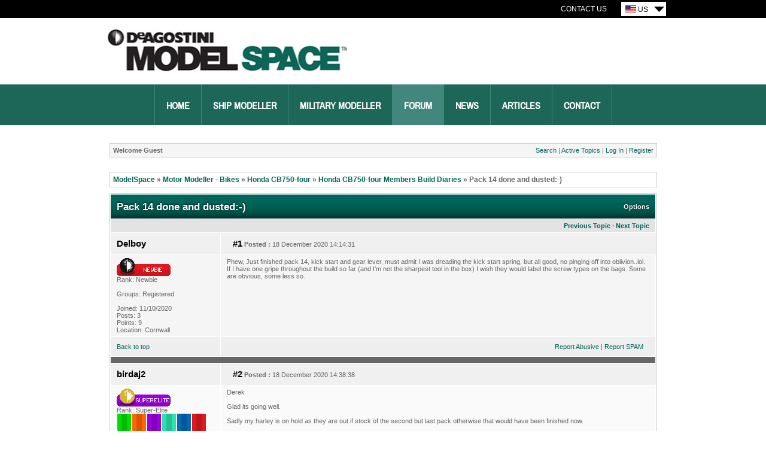

--- FILE ---
content_type: text/html; charset=utf-8
request_url: https://forum.deagostini.us/default.aspx?g=posts&m=335025
body_size: 68068
content:
<!DOCTYPE html PUBLIC "-//W3C//DTD XHTML 1.0 Transitional//EN" "http://www.w3.org/TR/xhtml1/DTD/xhtml1-transitional.dtd">
<html xmlns="http://www.w3.org/1999/xhtml">
<head id="YafHead"><meta name="Description" /><title>
	Pack 14 done and dusted:-) - Honda CB750-four Members Build Diaries - ModelSpace
</title><link rel="shortcut icon" href="/favicon.ico" />
    <script src="/resources/jquery.js" type="text/javascript"></script>
    <script src="/resources/Scripts.js" type="text/javascript"></script>
	
	<!-- Google Tag Manager -->
    <script>(function (w, d, s, l, i) {
    w[l] = w[l] || []; w[l].push({
        'gtm.start':
        new Date().getTime(), event: 'gtm.js'});
    var f = d.getElementsByTagName(s)[0],
    j = d.createElement(s), dl = l != 'dataLayer' ? '&l=' + l : ''; j.async = true; j.src = '//www.googletagmanager.com/gtm.js?id=' + i + dl; f.parentNode.insertBefore(j, f); })
    (window, document, 'script', 'dataLayer', 'GTM-M52TRVR');</script>
    <!-- End Google Tag Manager -->
	
<link href="/resources/forum.css" rel="stylesheet" type="text/css" /><link href="/themes/ModelSpace/theme.css" rel="stylesheet" type="text/css" /></head>
<body>
	<!-- Google Tag Manager - noscript -->
	<noscript>
        <iframe src="//www.googletagmanager.com/ns.html?id=GTM-M52TRVR"
            height="0" width="0" style="display: none; visibility: hidden">
		</iframe>
    </noscript>
    <!-- End Google Tag Manager - noscripts -->
    <div align="center">
        <div class="wrapper">
            <div id="header">
                
    <div class="utility-nav">
        <div class="utility-nav__inner">
            <ul class="utility-nav__links">
                <li><a href="http://www.model-space.com/us/contact-us/" class="utility-link">Contact Us</a>
            </ul>
            <div class="countrySelect">
                <ul class="countrySelectList">
                    <li class="changeCountry">
                        <div class="currentCountry">
                            <img src="/themes/ModelSpace/countrySelector/US.gif" alt="US Site" />
                            US</div>
                        <ul class="countries">
                            <li><a href="https://forum.deagostini.co.uk/" title="UK Site">
                                <img src="/themes/ModelSpace/countrySelector/UK.gif" alt="UK Site" /><span>UK </span></a></li>
								
                            <li><a href="https://forum.deagostini.de/" title="Deutsche Site">
                                <img src="/themes/ModelSpace/countrySelector/DE.gif" alt="Deutsche Site" /><span>Germany </span></a></li>
							
							<!--							
                            <li><a href="http://forum.model-space.com.au/" title="Australia Site">
                                <img src="/themes/ModelSpace/countrySelector/AU.gif" alt="Australia Site" /><span>Australia </span></a></li>
							-->
							
							<!--
                            <li><a href="http://forum.model-space.co.za" title="South Africa Site">
                                <img src="/themes/ModelSpace/countrySelector/ZA.gif" alt="South Africa Site" /><span>South Africa</span></a></li>
							-->
							
							<!--
                            <li><a href="http://forum.model-space.co.nz/" title="New Zealand">
                                <img src="/themes/ModelSpace/countrySelector/NZ.gif" alt="New Zealand Site" /><span>New Zealand </span></a></li>
							-->
							<!--
                            <li><a href="http://www.model-space.be/be/index.php?lang=BE" title="Belgium">
                                <img src="/themes/ModelSpace/countrySelector/BE.gif" alt="Belgium" />
                                <span>Belgium </span></a></li>
							-->
							<!--
                            <li><a href="http://model-space.nl/be/index.php?lang=NL" title="Netherlands">
                                <img src="/themes/ModelSpace/countrySelector/NL.gif" alt="Netherlands" />
                                <span>Netherlands </span></a></li>
							-->
							<!--
                            <li><a href="http://www.model-space.com/as/" title="Asia">
                                <img src="/themes/ModelSpace/countrySelector/AS.gif" alt="Asia" />
                                <span>Asia </span></a></li>
							-->
                            <li><a href="http://forum.model-space.it" title="Italy">
                                    <img src="/themes/ModelSpace/countrySelector/IT.gif" alt="Italy" />
                                    <span>Italy </span></a></li>
                        </ul>
                    </li>
                </ul>
            </div>
        </div>
    </div>
    <div class="brand">
        <a href="http://www.model-space.com/us">
            <h2>DeAgostini Model Space</h2>
        </a>
    </div>
    <div class="mainNav">
        <ul>
            <li><a title="Home" href="http://www.model-space.com/us/">Home</a></li>
            <li><a href="http://www.model-space.com/us/ships/" title="Ships">Ship Modeller</a></li>
            <!--<li><a href="http://www.model-space.com/us/motors/" title="Motors">Motor Modeller</a></li>-->
            <li><a href="http://www.model-space.com/us/military/" title="Military">Military Modeller</a></li>
            <li class="selected"><a href="http://forum.us.model-space.com" target="_blank" title="Forum">Forum</a></li>
            <li><a href="http://www.model-space.com/us/news/" title="News">News</a></li>
            <li><a href="http://www.model-space.com/us/articles/" title="Articles">Articles</a></li>
            <li><a href="http://www.model-space.com/us/contact-us/" title="Contact Us">Contact</a></li>
        </ul>
    </div>

            </div>
			<div class="content-wrapper">
				<form method="post" action="./default.aspx?g=posts&amp;m=335025" id="form1" enctype="multipart/form-data">
<div class="aspNetHidden">
<input type="hidden" name="__EVENTTARGET" id="__EVENTTARGET" value="" />
<input type="hidden" name="__EVENTARGUMENT" id="__EVENTARGUMENT" value="" />
<input type="hidden" name="__VIEWSTATE" id="__VIEWSTATE" value="/[base64]/////[base64]/[base64]//////////C2QCAw8WAh4LXyFJdGVtQ291bnQC/////[base64]/[base64]/ieHKXD+5H7S5FScS+493gg==" />
</div>

<script type="text/javascript">
//<![CDATA[
var theForm = document.forms['form1'];
if (!theForm) {
    theForm = document.form1;
}
function __doPostBack(eventTarget, eventArgument) {
    if (!theForm.onsubmit || (theForm.onsubmit() != false)) {
        theForm.__EVENTTARGET.value = eventTarget;
        theForm.__EVENTARGUMENT.value = eventArgument;
        theForm.submit();
    }
}
//]]>
</script>


<script src="/WebResource.axd?d=hNcY1TfI0HMTu3_OYGGFFouv9XOC5yU3BEa4ibI1evLbgZ3FXRYrMN28-TwwwXk0jeYOO4ThMFeUbSBYiZpJq6C6_NJUPd3y_KX4GRiUp_M1&amp;t=638286101964787378" type="text/javascript"></script>


<script src="/resources/yaf.js" type="text/javascript"></script>
<script src="/resources/yaf.js" type="text/javascript"></script>
<script type="text/javascript">
//<![CDATA[

function toggleSpoiler(btn, elid)
      {
      var el = document.getElementById(elid);
      if (el == null)
      return;
      if (el.style.display == '')
      {
      el.style.display = 'none';
      btn.value='Show Spoiler';
      }
      else
      {
      el.style.display = '';
      btn.value='Hide Spoiler';
      }
      }

//]]>
</script>
<style type="text/css">
.spoilerbox
      {
      margin: 5px;
      padding: 4px;
      background-color: #eeeeee;
      border: solid 1px #808080;
      color: #000000;
      }
</style>
<script type="text/javascript">
//<![CDATA[

ShowModalNotificationForumPageErrorPopup = function( newErrorStr ) {
 if (newErrorStr != null && newErrorStr != "" && $find('ForumPageErrorPopup') != null && document.getElementById('Board_forum_ctl01_ctl12') != null) {
document.getElementById('Board_forum_ctl01_ctl12').innerHTML = newErrorStr;
$find('ForumPageErrorPopup').show();
}
}
//]]>
</script>

<script src="/resources/yaf.js" type="text/javascript"></script>
<script type="text/javascript">
//<![CDATA[

function toggleMessage(divId)
{
    if(divId != null)
    {
        var o = $get(divId);

        if(o != null)
        {
            o.style.display = (o.style.display == "none" ? "block" : "none");
        }
    }
}
//]]>
</script>
<script language="javascript" type="text/javascript" src="/editors/yafEditor/yafEditor.js"></script><script language="javascript" type="text/javascript">
var Board_forum_ctl01_edit=new yafEditor('Board_forum_ctl01_edit');
function setStyle(style,option) {
	Board_forum_ctl01_edit.FormatText(style,option);
}
</script><script language="javascript" type="text/javascript">
function insertsmiley(code) {
	Board_forum_ctl01_edit.InsertSmiley(code);
}
</script>

<script src="/ScriptResource.axd?d=ZSrPEx9SAVlpXjfufNCD8fZvwipMDwzvCXC_a18gKXWAxiJWP2jQ3WS23Zx7BhwI4YSDXPVDwtiwrKYn3TG0HoVo3-TV0ZM-2wcCyv1mj6BhgKn91v1-vz2iOyRXUnSCDdTXKdo5tS-8YYam2mDCpmT8RZ2Xna38aIar5dACA4k1&amp;t=13798092" type="text/javascript"></script>
<script src="/ScriptResource.axd?d=rZRQASX9kBxDa2cHqwD-CF0X6hHdUY-FkwQ9l8dCGDUpS95UOpxSM7d8zHPgkmryQqN15OKYl2Xlmcv7MYwKyPdMaqZAdIsKpYAG7-lPbSWRbw6zhC3Aj58a3REt0JlRbmRT2s_qqKxREtrBhxwSzhoNu81gdN2mabzv1xU5nyYevAL99sGu6aE1ovhlMW3w0&amp;t=13798092" type="text/javascript"></script>
<script src="/ScriptResource.axd?d=VApwe5drFvzJCmreSvIgCXyeBwBvjBH2wf7rZkQf3wpLUi2j05jJlpB-6qPgtYHfaXXRbysxo8KtZGkiMcx7lPDdnX3gV7U-XSdTbYLO815LBCKl0q6rO0d1ihgGQKAA5T8pZ0nOjV7i3N4jW2PkR9OU7sEK7k7sbd9e9qKXUOA1&amp;t=ffffffffd4639aa9" type="text/javascript"></script>
<script src="/ScriptResource.axd?d=r-POq-kYRjXtFy0GtMdQluPUiZbY8w0B0VL-cXWAlswssBMQl9gCKyyMoR30WF0-TwcvOHz208vR0pcn3elmS-p6Iia2aHLiykSOuFpalIg9hkKkbBfX1srUOYlZjTT9KY6rJL4emlScRKgtNtXId5zIVM_kRclo8z5L-ejsxK81&amp;t=ffffffffd4639aa9" type="text/javascript"></script>
<script src="/ScriptResource.axd?d=ceG0oRSGeN7la2Lrw9-33rGYVnzXIparS6hpidT13HDsFjAAEUjuyfFTsDC5sIfNiEE1SKX3VXIng39sAHkud9xgJr48RTBfb9r6kCGcO1l9VMK9CjygN82vOE_PmqHtM7eWhBL__8mYfUo7ZmmfJsHMZXGl6dfykhr_X97OaLwk2GFySnY9lIm8FBWOyPFi0&amp;t=ffffffffd4639aa9" type="text/javascript"></script>
<script src="/ScriptResource.axd?d=LWn104ojpMbaozJdRpubKCvcJRUtkwHCU6Tl3O0YLgR5DsJ_IsbAHrZAl4PP3LGtNQQVatQA1nwauKJBq5kUeyY-c1QLBnYmAgsDppNieteWwyS8zhuBqYoMgw7I54SL8mQIa27IYKElv5CMRrEzWEPvPMVyPfF-1h8jHfJLO8I1&amp;t=ffffffffd4639aa9" type="text/javascript"></script>
<script src="/ScriptResource.axd?d=i7Puji-tXecrQfzJcceeu3X_sAAIi_KA5ZKZ7fxm3PxAJZA6-Kiq3GQTo59scwsQB-RDnKIdjK4gmHTkRKcxmsSGob7EF_unRUKa9F-2GDvxaULnqNW6k0mhynaB8H86s1V8Vgi-dPHjna-HCjizxif4tuW1z2TLLVqy4A9UTJgB2xHtr28mOlCotirL6Mxq0&amp;t=ffffffffd4639aa9" type="text/javascript"></script>
<script src="/ScriptResource.axd?d=PVaorN7AS_r6o4KkdbM97mipbyaiw7Fu-EurgMDeRVd9aBnkXXzv6VTZc1fATy4DXGyV6xYiSNlmIZps3UWWUxcgFLkxcqUKke1Gn9m0bM-hlLGNi-rP7kiRmdZf7B0J4s50pw0hKHbk-iW6Kr22xVTFIU7zkRgYD9B0h6vBjguwZdJzEYUmw0y8m7eOCwhV0&amp;t=ffffffffd4639aa9" type="text/javascript"></script>
<script src="/ScriptResource.axd?d=J81jgpl_3kWPkKmAkofD__WC6-WT3MF-K8Swhp6hmM-6WCd0tKyLhRT8XKdcLc3ZU-L180A5KIVqV2HZoXZB8R5s9Zn923EIR6gwURYYx1ygNHyEK6KgKsG0iY2_LXCVz9VRXZXz5UJH1_z1qNZMBpQ8-L14vpNIa4g687q_XtHRlEdirJVjOlFHgEqxQzsI0&amp;t=ffffffffd4639aa9" type="text/javascript"></script>
<script src="/ScriptResource.axd?d=poo0GieEdAdZP1ARcG02DUMmsQB-o15IVMe2ZAw4nhawgvNwjh7c45WXoX-VR0EIT4B1aTW-hx3GxrnKdUgst6E9nGT1u8XTZkF3mSi3DY2w-yuSzZW_d3Jvl5pYq2aTGD33L7Ud_dRwZHBTTBsbzLsHd1pPqEVXf18LM4W6cBs1&amp;t=ffffffffd4639aa9" type="text/javascript"></script>
<script src="/ScriptResource.axd?d=pgWnECi0g_aAA0pCSNkbrNKYYodC1JDnarTOBGBgXyjA7Awmfge4C5gtFMUMisTNjgX4mcb3Qi6w0gDP_A2l9r1-P7nl-JAGWQce7u2uItkzgDpEaP0LgRIdORO9DgsIyM5cP857I6hjZ_MrtS3pMkoRmsXxdnXCuDjpUOWhDqySnxzAK_iuxSTMgilbE6B90&amp;t=ffffffffd4639aa9" type="text/javascript"></script>
<script src="/ScriptResource.axd?d=Qlk8IwQZCd8E1qAU07v0Ol4fDmMICu_DYrgAOChfCARsvk87U4n5OKXCzLxy-zTF9pRY9h0JVMyYPmVDcvcWrT94qHMcpL1ebMvlslbaV2xzyeZziGeGfdKR3Bmy1L2huhhDOpgEZWLjBQMdcNopWjbMU0IQk5KXm_R8ZEpY9Kw1&amp;t=ffffffffd4639aa9" type="text/javascript"></script>
<script src="/ScriptResource.axd?d=OKLFIFACuyqS23xAr-oRHRNgEK6PwxjT7MOG5vj_LAmdLifaV-tY1u-gOX7U-LJ3QyzZ3p4ZchPzqfd-joo1kNZw_WUd8dUwYGj_VtGykF81f6jfjY2PIIS_kdFcEkx2aeS5F6_Sa33HFBIu2cDaIkjWrbAD4iIuH8HQ6XcOS2o1&amp;t=ffffffffd4639aa9" type="text/javascript"></script>
<script src="/ScriptResource.axd?d=dLMwd9twiNrEe5kIwMR1m6MrPb10iQKu5M5LdgFQ7md2cuij1sTETPc9gxUDm3TCa5DHT4Q5iE31Ipmg_1jN6wA4dR4DsU_LOBmnWkT-LH7Z6SP0kAwobKMzpbUpiRQiJIi_fc6814gh6QZzGcFdE4CjxYiiKcAo5l1URroWq6E1&amp;t=ffffffffd4639aa9" type="text/javascript"></script>
<script src="/ScriptResource.axd?d=zwexxqA9w8UGtz2QynSN95o5YTSMVGFu4csetDsvMnvZiR24nfcEfLkiyqFOsYN-4S_6ORzzWy9HYozjs1AYwamgSOs5TgPMlpCoFeaHkXitPT5hYPi3A2dyHAP-yLzCgiQO1wXmZsCwMuojgD6V_K-kVrNNziEDuAzqwrdxns4HYxsKbKP0uyX3Lyw7eh-F0&amp;t=ffffffffd4639aa9" type="text/javascript"></script>
<div class="aspNetHidden">

	<input type="hidden" name="__VIEWSTATEGENERATOR" id="__VIEWSTATEGENERATOR" value="CA0B0334" />
	<input type="hidden" name="__EVENTVALIDATION" id="__EVENTVALIDATION" value="/wEdAAy/PIce0Nk+HrVqz+4qeZR8JLKzkxgCYOdM+bRzqWRR7H+hbXbGPUBixsdjWPUwjknCMi7Cbkc4TdVQdvrhEcXD4Wld3fO23ujcSZ/hhuL/5Z6yGwRY8ZdTiFVIy2YSyOFMTZOoo1/eIxFRJ9VLf1qxFgCkB0khyDwsKbVmXkdZutBd7/ot05AJZTdE4qzhC2ZUkyGLlqxsdpVfsdqXONdZZCW3avCKJZVPaAJPkxLGYb5DeJhOoizrrOsi3TwWzjTcdRxcFegdlvvFcwd/7Dd+DvyJr/otf8MVvNMRTdx0qg==" />
</div>
					
    
<div class="yafnet" id="Board_forum"><div id="yafpage_posts"><table width="100%" cellspacing="0" class="content" cellpadding="0" id="yafheader"><tr><td style="padding:5px" class="post" align="left"><b>Welcome Guest</b></td><td style="padding:5px" align="right" valign="middle" class="post">	<a href="/default.aspx?g=search">Search</a> | 	<a href="/default.aspx?g=active">Active Topics</a> |  <a href="/default.aspx?g=login&amp;ReturnUrl=%2fdefault.aspx%3fg%3dposts%2526m%3d335025">Log In</a> | <a href="/default.aspx?g=rules">Register</a></td></tr></table><br /><script type="text/javascript">
//<![CDATA[
Sys.WebForms.PageRequestManager._initialize('ctl00$ctl00$Board$forum$YafScriptManager', 'form1', ['tctl00$ctl00$Board$forum$ctl01$PopupMenuUpdatePanel','Board_forum_ctl01_PopupMenuUpdatePanel'], [], [], 90, 'ctl00$ctl00');
//]]>
</script>
<div id="Board_forum_ctl01_Board_forum_ctl01_ForumPageErrorPopup1" class="modalPopup" style="display:none;">
	<span style="display:none"><input name="ctl00$ctl00$Board$forum$ctl01$btnHidden247d6" type="button" id="Board_forum_ctl01_btnHidden247d6" /></span><div class="modalBase"><div id="Board_forum_ctl01_divHeadere2de4" class="modalHeader"><span>Notification</span></div><div class="modalInner"><span class="modalInnerMain"><span id="Board_forum_ctl01_ctl12"></span></span><span class="modalInnerSub"><span></span></span></div><div class="modalFooter"><input type="submit" name="ctl00$ctl00$Board$forum$ctl01$btnOk15179" value="OK" onclick="$find(&#39;ForumPageErrorPopup&#39;).hide(); return false;" id="Board_forum_ctl01_btnOk15179" /><input type="submit" name="ctl00$ctl00$Board$forum$ctl01$btnCancel66432" value="Cancel" id="Board_forum_ctl01_btnCancel66432" style="display:none" /></div></div>
</div><div id="Board_forum_ctl01_PageLinks" class="yafPageLink">
<a href="/default.aspx?g=forum">ModelSpace</a>
<span class="linkSeperator">&#187;</span>
<a href="/default.aspx?g=forum&amp;c=61">Motor Modeller - Bikes</a>
<span class="linkSeperator">&#187;</span>
<a href="/default.aspx?g=topics&amp;f=202">Honda CB750-four</a>
<span class="linkSeperator">&#187;</span>
<a href="/default.aspx?g=topics&amp;f=204">Honda CB750-four Members Build Diaries</a>
<span class="linkSeperator">&#187;</span>
<span class="currentPageLink">Pack 14 done and dusted:-)</span>
</div>

<a id="top" name="top"></a>

<table class='command' cellspacing='0' cellpadding='0' width='100%'>
	<tr>
		<td align="left">
			
		</td>
		<td>
			
			
			
			
			
			
		</td>
	</tr>
</table>
<table class="content" cellspacing="1" cellpadding="0" width="100%" border="0">
	<tr>
		<td colspan="3" style="padding:0px">
			<table border="0" cellpadding="0" cellspacing="0" width="100%" class="header1">
				<tr class="header1">
					<td class="header1Title">
						<span id="Board_forum_ctl01_TopicTitle">Pack 14 done and dusted:-)</span></td>
					<td align="right">
						<a id="Board_forum_ctl01_OptionsLink" onclick="yaf_popit(&#39;Board_forum_ctl01_OptionsMenu&#39;)" onmouseover="yaf_mouseover(&#39;Board_forum_ctl01_OptionsMenu&#39;)">Options</a>
						
					</td>
				</tr>
			</table>
		</td>
	</tr>
	<tr class="header2">
		<td colspan="3" align="right" class="header2links">
			<a id="Board_forum_ctl01_PrevTopic" class="header2link" href="javascript:__doPostBack(&#39;ctl00$ctl00$Board$forum$ctl01$PrevTopic&#39;,&#39;&#39;)">Previous Topic</a>
			&middot;
			<a id="Board_forum_ctl01_NextTopic" class="header2link" href="javascript:__doPostBack(&#39;ctl00$ctl00$Board$forum$ctl01$NextTopic&#39;,&#39;&#39;)">Next Topic</a>
			
		</td>
	</tr>
	
			
			
<tr class="postheader">
    
    <td id="Board_forum_ctl01_MessageList_DisplayPost1_0_NameCell_0" width="140" colspan="2">
        <a name="post335024" /><b>
            <a id="Board_forum_ctl01_MessageList_DisplayPost1_0_UserProfileLink_0" href="/default.aspx?g=profile&amp;u=18197" title="Delboy" onclick="yaf_popit('Board_forum_ctl01_MessageList_DisplayPost1_0_PopMenu1_0')" onmouseover="yaf_mouseover('Board_forum_ctl01_MessageList_DisplayPost1_0_PopMenu1_0')">Delboy</a>
        </b>
    </td>

    <td width="80%" colspan='2'>
        <table cellspacing="0" cellpadding="0" width="100%">
            <tr>
                <td class="postheader">
                    <b><a href='/default.aspx?g=posts&amp;m=335024#post335024'>
                        #1</a>
                        Posted
                        :</b>
                    18 December 2020 14:14:31
                </td>
                <td class="postheader" width="50%">
                    
                    
                    
                    
                    
                    
                </td>
            </tr>
        </table>
    </td>
</tr>
<tr class="post">
    <td valign="top" height="100" class="UserBox" colspan='2'>
        <div class="yafUserBox" id="Board_forum_ctl01_MessageList_DisplayPost1_0_UserBox1_0">
<img class="rankimage" src="/images/ranks/rank-newbie.gif" alt="" /><br clear="all" />Rank: Newbie<br clear="all" /><br clear="all" />Groups: Registered
<br clear="all" /><br />Joined: 11/10/2020<br />Posts: 3<br />Points: 9<br />Location: Cornwall<br />
</div>

    </td>
    <td valign="top" class="message">
        <div class="postdiv">
            <div id="Board_forum_ctl01_MessageList_DisplayPost1_0_panMessage_0">
	        
                <div id="Board_forum_ctl01_MessageList_DisplayPost1_0_MessagePost1_0">Phew, Just finished pack 14, kick start and gear lever, must admit I was dreading the kick start spring, but all good, no pinging off into oblivion..lol. If I have one gripe throughout the build so far (and I&#39;m not the sharpest tool in the box) I wish they would label the screw types on the bags. Some are obvious, some less so.  </div>
            
</div>
        </div>
    </td>
</tr>
<tr class="postfooter">
    <td class="small" colspan='2'>
        <a href="javascript:scroll(0,0)">
            Back to top
        </a>
    </td>
    <td class="postfooter">
        <table border="0" cellpadding="0" cellspacing="0" width="100%">
            <tr>
                <td>
                                    
                    
                    
                    
                    
                    
                    
                    
                    
                    
                </td>
                <td align="right">
                    &nbsp;<a onclick="return confirm(&#39;Are you sure you want to report this post as abusive?&#39;);" id="Board_forum_ctl01_MessageList_DisplayPost1_0_ReportButton_0" href="javascript:__doPostBack(&#39;ctl00$ctl00$Board$forum$ctl01$MessageList$ctl00$DisplayPost1$ReportButton&#39;,&#39;&#39;)">Report Abusive</a>
                    |
                    <a onclick="return confirm(&#39;Are you sure you want to report this post as SPAM?&#39;);" id="Board_forum_ctl01_MessageList_DisplayPost1_0_ReportSpamButton_0" href="javascript:__doPostBack(&#39;ctl00$ctl00$Board$forum$ctl01$MessageList$ctl00$DisplayPost1$ReportSpamButton&#39;,&#39;&#39;)">Report SPAM</a>
                    <span id="Board_forum_ctl01_MessageList_DisplayPost1_0_AdminInformation_0" class="smallfont"><span class="smallfont"></span></span>
                </td>
            </tr>
        </table>
    </td>
</tr>
<tr class="postsep">
    <td colspan="3">
        <div class="yafpopupmenu" id="Board_forum_ctl01_MessageList_DisplayPost1_0_PopMenu1_0" style="position:absolute;z-index:100;left:0;top:0;visibility:hidden;"><ul><li class="popupitem" onmouseover="mouseHover(this,true)" onmouseout="mouseHover(this,false)" onclick="javascript:__doPostBack('ctl00$ctl00$Board$forum$ctl01$MessageList$ctl00$DisplayPost1$PopMenu1','userprofile')" style="white-space:nowrap">User Profile</li><li class="popupitem" onmouseover="mouseHover(this,true)" onmouseout="mouseHover(this,false)" onclick="javascript:__doPostBack('ctl00$ctl00$Board$forum$ctl01$MessageList$ctl00$DisplayPost1$PopMenu1','toggleuserposts_hide')" style="white-space:nowrap">Hide User Posts</li></ul></div>

    </td>
</tr>

            		    
		
			
			
<tr class="postheader">
    
    <td id="Board_forum_ctl01_MessageList_DisplayPostAlt_1_NameCell_1" width="140" colspan="2">
        <a name="post335025" /><b>
            <a id="Board_forum_ctl01_MessageList_DisplayPostAlt_1_UserProfileLink_1" href="/default.aspx?g=profile&amp;u=487" title="birdaj2" onclick="yaf_popit('Board_forum_ctl01_MessageList_DisplayPostAlt_1_PopMenu1_1')" onmouseover="yaf_mouseover('Board_forum_ctl01_MessageList_DisplayPostAlt_1_PopMenu1_1')">birdaj2</a>
        </b>
    </td>

    <td width="80%" colspan='2'>
        <table cellspacing="0" cellpadding="0" width="100%">
            <tr>
                <td class="postheader">
                    <b><a href='/default.aspx?g=posts&amp;m=335025#post335025'>
                        #2</a>
                        Posted
                        :</b>
                    18 December 2020 14:38:38
                </td>
                <td class="postheader" width="50%">
                    
                    
                    
                    
                    
                    
                </td>
            </tr>
        </table>
    </td>
</tr>
<tr class="post_alt">
    <td valign="top" height="100" class="UserBox" colspan='2'>
        <div class="yafUserBox" id="Board_forum_ctl01_MessageList_DisplayPostAlt_1_UserBox1_1">
<img class="rankimage" src="/images/ranks/rank-superelite.gif" alt="" /><br clear="all" />Rank: Super-Elite<br clear="all" /><img class="avatarimage" src="/resource.ashx?u=487" alt="" /><br clear="all" /><img src="/images/medals/medal-generic-green.gif" width="25" height="60" alt="Publisher Medal: Featured Build of the Month" /><img src="/images/medals/medal-generic-orange.gif" width="25" height="60" alt="Active Service Medal: 500 post active service Medal" /><img src="/images/medals/medal-generic-purple.gif" width="25" height="60" alt="Purple Medal: Super active service medal for 1000 posts" /><img src="/images/medals/medal-generic-turq.gif" width="25" height="60" alt="Turquoise Medal: Turquoise Medal for model making know-how contribution" /><img src="/images/medals/medal-generic-blue.gif" width="25" height="60" alt="Build-Diary Medal: Build-Diary Medal of Honour" /><img src="/images/medals/medal-generic-red.gif" width="25" height="60" alt="Red Medal: Red Medal" /><br clear="all" />Groups: Registered
<br clear="all" /><br />Joined: 31/05/2010<br />Posts: 5,679<br />Points: 17,011<br />Location: Wiltshire<br />
</div>

    </td>
    <td valign="top" class="message">
        <div class="postdiv">
            <div id="Board_forum_ctl01_MessageList_DisplayPostAlt_1_panMessage_1">
	        
                <div id="Board_forum_ctl01_MessageList_DisplayPostAlt_1_MessagePost1_1">Derek<br/><br/>Glad its going well.<br/><br/>Sadly my harley is on hold as they are out if stock of the second but last pack otherwise that would have been finished now.<br/><br/>Tony<div id="Board_forum_ctl01_MessageList_DisplayPostAlt_1_ctl25_1" class="yafsignature">Happy Modelling<br/><br/><span style="color:darkblue"><u><b>BUILDING</b></u></span>:  Hachette Spitfire Mk 1A, Constructo Mayflower<br/><b><span style="color:Red"><u>SUBSCRIPTION COMPLETE</u></span></b> (Awaiting building): USS Constitution, Sovereign of the Seas, 1:200 Bismarck (Hachette)<br/><span style="color:green"><u><b>COMPLETED</b></u></span>: Porsche 911, E-Type Jaguar, Lam Countach<br/></div></div>
            
</div>
        </div>
    </td>
</tr>
<tr class="postfooter">
    <td class="small" colspan='2'>
        <a href="javascript:scroll(0,0)">
            Back to top
        </a>
    </td>
    <td class="postfooter">
        <table border="0" cellpadding="0" cellspacing="0" width="100%">
            <tr>
                <td>
                                    
                    
                    
                    
                    
                    
                    
                    
                    
                    
                </td>
                <td align="right">
                    &nbsp;<a onclick="return confirm(&#39;Are you sure you want to report this post as abusive?&#39;);" id="Board_forum_ctl01_MessageList_DisplayPostAlt_1_ReportButton_1" href="javascript:__doPostBack(&#39;ctl00$ctl00$Board$forum$ctl01$MessageList$ctl01$DisplayPostAlt$ReportButton&#39;,&#39;&#39;)">Report Abusive</a>
                    |
                    <a onclick="return confirm(&#39;Are you sure you want to report this post as SPAM?&#39;);" id="Board_forum_ctl01_MessageList_DisplayPostAlt_1_ReportSpamButton_1" href="javascript:__doPostBack(&#39;ctl00$ctl00$Board$forum$ctl01$MessageList$ctl01$DisplayPostAlt$ReportSpamButton&#39;,&#39;&#39;)">Report SPAM</a>
                    <span id="Board_forum_ctl01_MessageList_DisplayPostAlt_1_AdminInformation_1" class="smallfont"><span class="smallfont"></span></span>
                </td>
            </tr>
        </table>
    </td>
</tr>
<tr class="postsep">
    <td colspan="3">
        <div class="yafpopupmenu" id="Board_forum_ctl01_MessageList_DisplayPostAlt_1_PopMenu1_1" style="position:absolute;z-index:100;left:0;top:0;visibility:hidden;"><ul><li class="popupitem" onmouseover="mouseHover(this,true)" onmouseout="mouseHover(this,false)" onclick="javascript:__doPostBack('ctl00$ctl00$Board$forum$ctl01$MessageList$ctl01$DisplayPostAlt$PopMenu1','userprofile')" style="white-space:nowrap">User Profile</li><li class="popupitem" onmouseover="mouseHover(this,true)" onmouseout="mouseHover(this,false)" onclick="javascript:__doPostBack('ctl00$ctl00$Board$forum$ctl01$MessageList$ctl01$DisplayPostAlt$PopMenu1','toggleuserposts_hide')" style="white-space:nowrap">Hide User Posts</li></ul></div>

    </td>
</tr>

		    
		
	
	<tr id="Board_forum_ctl01_ForumUsers1" class="header2">
<td colspan="3">Users browsing this topic</td>
</tr>
<tr class="post">
<td colspan="3">
<div class="yafactiveusers" id="Board_forum_ctl01_ActiveUsersdfaca">
Guest</div>
</td>
</tr>

</table>
<table class="command" cellspacing="0" cellpadding="0" width="100%">
	<tr>
		<td align="left">
			
		</td>
		<td>
			
			
			
			
			
			
		</td>
	</tr>
</table>

<div id="Board_forum_ctl01_PageLinksBottom" class="yafPageLink">
<a href="/default.aspx?g=forum">ModelSpace</a>
<span class="linkSeperator">&#187;</span>
<a href="/default.aspx?g=forum&amp;c=61">Motor Modeller - Bikes</a>
<span class="linkSeperator">&#187;</span>
<a href="/default.aspx?g=topics&amp;f=202">Honda CB750-four</a>
<span class="linkSeperator">&#187;</span>
<a href="/default.aspx?g=topics&amp;f=204">Honda CB750-four Members Build Diaries</a>
<span class="linkSeperator">&#187;</span>
<span class="currentPageLink">Pack 14 done and dusted:-)</span>
</div>



	<div id="DivForumJump">
		Forum Jump
		&nbsp;<select name="ctl00$ctl00$Board$forum$ctl01$ForumJump1" onchange="javascript:__doPostBack('ctl00$ctl00$Board$forum$ctl01$ForumJump1','ForumJump1')" id="Board_forum_ctl01_ForumJump1">
<option value="-67">Missing Kit Parts</option>
<option value="766"> - What Kit Parts are you missing?</option>
<option value="-54">Hall of Fame / Finished Build Gallery</option>
<option value="737"> - Awards - The Best of the Best</option>
<option value="651"> - Highlighted Build of the Month..</option>
<option value="730"> --- 2020 Builds</option>
<option value="763"> --- 2021 Builds</option>
<option value="759"> - Highly Notable Build Diaires</option>
<option value="100"> - Finished Build Gallery</option>
<option value="-15">ModelSpace Announcements/Forum Support</option>
<option value="753"> - Forum Support Team</option>
<option value="49"> - Use of the Forum</option>
<option value="33"> --- ModelSpace site updates</option>
<option value="20"> --- Photos, Account or Delivery queries</option>
<option value="103"> --- Introduce yourself to ModelSpace</option>
<option value="708"> - Product/Inventory/Delayed Delivery Info</option>
<option value="670"> --- Urgent Product Notifications</option>
<option value="623"> --- Inventory Updates</option>
<option value="706"> --- Delayed Deliveries</option>
<option value="1079"> - Help with Subscriptions, Deliveries or Payments</option>
<option value="-57">Tutorials &amp; Helpful Topics</option>
<option value="711"> - Modelling Electronics</option>
<option value="726"> --- Tutorials</option>
<option value="727"> --- Electronics Questions/Discussions</option>
<option value="102"> - Model Making Know-How</option>
<option value="91"> - Video Tips &amp; Official Video builds</option>
<option value="-66">Fanhome Area</option>
<option value="1064"> - 1989 Batmobile</option>
<option value="1065"> --- 1989 Batmobile Official Build</option>
<option value="1066"> --- 1989 Batmobile Members Build</option>
<option value="1067"> --- 1989 Batmobile Discussion Area</option>
<option value="1055"> - World of Warcraft Lich King</option>
<option value="1056"> --- World of Warcraft Lich King Official Build</option>
<option value="1057"> --- World of Warcraft Lich King Members Build</option>
<option value="1058"> --- World of Warcraft Lich King Discussion Area</option>
<option value="998"> - Iron Spider Man</option>
<option value="999"> --- Iron Spider Man Official Build</option>
<option value="1000"> --- Iron Spider Man Members Builds</option>
<option value="1001"> --- Iron Spider Man Discussion Area</option>
<option value="981"> - Megazord from Power rangers</option>
<option value="986"> --- Megazord Official Build</option>
<option value="989"> --- Megazord Members Builds</option>
<option value="990"> --- Megazord Discussion Area</option>
<option value="974"> - Star Trek Enterprise - D</option>
<option value="975"> --- Star Trek Enterprise - D Official Build</option>
<option value="976"> --- Star Trek Enterprise - D Members Builds</option>
<option value="977"> --- Star Trek Enterprise - D Discussion Area</option>
<option value="815"> - 1966 Batmobile</option>
<option value="816"> --- 1966 Batmobile Official Build</option>
<option value="817"> --- 1966 Batmobile Members Builds</option>
<option value="818"> --- 1966 Batmobile Discussion Area</option>
<option value="803"> - ET</option>
<option value="804"> --- ET Official Build</option>
<option value="805"> --- ET Members Build</option>
<option value="806"> --- ET Discussion Area </option>
<option value="795"> - Robocop</option>
<option value="796"> --- Robocop Official Build</option>
<option value="797"> --- Robocop Members Builds</option>
<option value="798"> --- Robocop Discussion Area</option>
<option value="776"> - Optimus Prime</option>
<option value="777"> --- Optimus Prime Official Build</option>
<option value="778"> --- Optimus Prime Members Builds</option>
<option value="779"> --- Optimus Prime Discussion Area</option>
<option value="819"> - Back to the Future Delorean</option>
<option value="820"> --- BTTF  Official Build</option>
<option value="821"> --- BTTF  Members Builds</option>
<option value="822"> --- BTTF Discussion Area</option>
<option value="770"> - Ironman</option>
<option value="771"> --- Ironman Official Build</option>
<option value="772"> --- Ironman Members Builds</option>
<option value="773"> --- Ironman Discussion Area</option>
<option value="791"> - Infinity Gauntlet</option>
<option value="792"> --- Infinity Gauntlet Official Build</option>
<option value="793"> --- Infinity Gauntlet Members Builds</option>
<option value="794"> --- Infinity Gauntlet Discussion Area</option>
<option value="764"> - Other Fanhome Members Builds</option>
<option value="-18">Period Ships</option>
<option value="697"> - 1/48 HMS Bounty</option>
<option value="698"> --- HMS Bounty Official Build</option>
<option value="699"> --- HMS Bounty Members Build Diaries</option>
<option value="700"> --- HMS Bounty Discussion Forum</option>
<option value="540"> - Royal Warship Vasa</option>
<option value="541"> --- Vasa Official Build</option>
<option value="542"> --- Vasa Members Build Diaries</option>
<option value="543"> --- Vasa Discussion Forum</option>
<option value="413"> - The Soleil Royal</option>
<option value="414"> --- Official Soleil Royal Build Diary</option>
<option value="415"> --- Soleil Royal Members Build Diaries</option>
<option value="416"> --- Soleil Royal Discussion Forum</option>
<option value="95"> - Sovereign  of  the  Seas</option>
<option value="96"> --- Sovereign of the Seas - Official Build Diary</option>
<option value="97"> --- Sovereign of the Seas  Build Discussion</option>
<option value="98"> --- Sovereign of the Seas - Historical Discussion</option>
<option value="99"> --- Sovereign of the Seas Members Build Diaries</option>
<option value="38"> - HMS Victory</option>
<option value="17"> ---  HMS Victory Official Build Diary</option>
<option value="21"> --- HMS Victory Build Diaries</option>
<option value="93"> ---  Official HMS Victory Cross-section Build Diary</option>
<option value="94"> --- HMS Victory Cross-section Build Diaries</option>
<option value="18"> --- HMS Victory - Discussion Forum</option>
<option value="106"> --- HMS Victory Cross-section Discussion</option>
<option value="26"> --- HMS Victory - Model Build Discussion</option>
<option value="19"> --- HMS Victory - Historical discussion</option>
<option value="736"> --- HMS Victory Aftermarket Info</option>
<option value="40"> - HMS Surprise</option>
<option value="24"> --- HMS Surprise Member Build Diaries</option>
<option value="25"> --- HMS Surprise Discussion Forum</option>
<option value="57"> - San Francisco II</option>
<option value="58"> --- San Francisco II Members Build Diaries</option>
<option value="59"> --- San Francisco II Discussion Forum</option>
<option value="86"> - San Felipe</option>
<option value="87"> --- Official San Felipe Build Diary</option>
<option value="88"> --- San Felipe Discussion Forum</option>
<option value="243"> --- San Felipe Members Build Diaries</option>
<option value="120"> - Sant&#237;sima Trinidad</option>
<option value="122"> --- Sant&#237;sima Trinidad Official Build Diary</option>
<option value="121"> --- Sant&#237;sima Trinidad Discussion</option>
<option value="134"> --- Sant&#237;sima Trinidad Members Build Diaries</option>
<option value="487"> - USS Constitution</option>
<option value="488"> --- USS Constitution Discussion </option>
<option value="489"> --- USS Constitution Members Build Diaries</option>
<option value="490"> --- USS Constitution Official Build Diary</option>
<option value="-59">Other Ships</option>
<option value="39"> - IJN Yamato Battleship</option>
<option value="14"> --- IJN Yamato Official Build Diary</option>
<option value="22"> --- IJN Yamato Members Build Diaries</option>
<option value="15"> --- Yamato Model Build Discussion</option>
<option value="16"> --- IJN Yamato Historical Discussion</option>
<option value="52"> - IJN Akagi Aircraft Carrier</option>
<option value="53"> --- Akagi Official Build Diary</option>
<option value="56"> --- Akagi Members Build Diaries</option>
<option value="54"> --- Akagi Model Build Discussion</option>
<option value="55"> --- Aircraft Carrier Historical Discussion</option>
<option value="600"> - Imperial Yacht Standart</option>
<option value="601"> --- Standart Official Build</option>
<option value="602"> --- Standart Members Build Diaries</option>
<option value="603"> --- Standart Discussion Forum</option>
<option value="23"> - Other Ship &amp;  Submersible Build Diaries</option>
<option value="42"> --- Cutty Sark Build Diaries</option>
<option value="5"> --- Ship &amp; Submersible Discussion</option>
<option value="723"> --- Members Ship &amp; Submersible Build Diaries</option>
<option value="-16">Motor Modeller - Cars</option>
<option value="1080"> - Lamborghini Revuelto Build</option>
<option value="1081"> --- Lamborghini Revuelto Build Official Build</option>
<option value="1082"> --- Lamborghini Revuelto Build Members Build</option>
<option value="1083"> --- Lamborghini Revuelto Build Discussion Area</option>
<option value="1051"> - Toyota Supra Mk. IV</option>
<option value="1052"> --- Toyota Supra Mk. IV Official Build</option>
<option value="1053"> --- Toyota Supra Mk. IV Members Build</option>
<option value="1054"> --- Toyota Supra Mk. IV Discussion Area</option>
<option value="1042"> - John Wick&#39;s Mustang</option>
<option value="1043"> --- John Wick&#39;s Mustang Official Build</option>
<option value="1044"> --- John Wick&#39;s Mustang Members Build</option>
<option value="1045"> --- John Wick&#39;s Mustang Discussion Area</option>
<option value="1027"> - Ferrari 330 P4</option>
<option value="1028"> --- Ferrari 300 P4 Official Build</option>
<option value="1029"> --- Ferrari 330 P4 Members Build</option>
<option value="1030"> --- Ferrari 330 P4 Discussion Area</option>
<option value="1022"> - Rally Dakar Peugeot 205 Turbo </option>
<option value="1023"> --- Rally Dakar Peugeot 205 Turbo Official Build</option>
<option value="1024"> --- Rally Dakar Peugeot 205 Turbo Members Build</option>
<option value="1025"> --- Rally Dakar Peugeot 205 Turbo Discussion Area</option>
<option value="1002"> - Chevrolet Nascar</option>
<option value="1003"> --- Chevrolet Nascar Official Build</option>
<option value="1004"> --- Chevrolet Nascar Members Builds</option>
<option value="1005"> --- Chevrolet Nascar Discussion Area</option>
<option value="807"> - Nissan Skyline GT-R</option>
<option value="808"> --- Nissan Skyline Official Build</option>
<option value="809"> --- Nissan Skyline GT-R  Members Builds</option>
<option value="810"> --- Nissan Skyline GT-R Discussion Area</option>
<option value="799"> - !:6 Shelby Mustang</option>
<option value="800"> --- 1:6 Shelby Mustang Official Build</option>
<option value="801"> --- 1:6 Shelby Mustang Members Builds</option>
<option value="802"> --- 1:6 Shelby Mustang Discussion Area</option>
<option value="767"> - Fanhome Knight Rider</option>
<option value="768"> --- Knight Rider Official Build</option>
<option value="774"> --- Knight Rider Members Builds</option>
<option value="769"> --- Knight Rider Discussion Area</option>
<option value="632"> - Dodge Charger R/T</option>
<option value="633"> --- Dodge Charger Official Build Diary</option>
<option value="634"> --- Dodge Charger Members Build Diaries</option>
<option value="635"> --- Dodge Charger Discussion Forum</option>
<option value="661"> - Ford GT</option>
<option value="662"> --- Ford GT Official Build</option>
<option value="765"> --- Ford GT Official Custom Build</option>
<option value="665"> --- Modified Ford GT Build</option>
<option value="663"> --- Ford GT Members Build Diaries</option>
<option value="664"> --- Ford GT Discussion Area</option>
<option value="735"> --- Ford GT Aftermarket Info</option>
<option value="477"> - Jaguar E-Type</option>
<option value="478"> --- Jaguar E-Type Official Build Diary</option>
<option value="479"> --- Jaguar E-Type Members Build Diaries</option>
<option value="480"> --- Jaguar Discussion Forum</option>
<option value="732"> --- Jag E-Type Aftermarket Info</option>
<option value="638"> - Fiat 126</option>
<option value="639"> --- Fiat 126 Official Build</option>
<option value="640"> --- Fiat 126 Members Build Diaries</option>
<option value="641"> --- Fiat 126 Discussion Area</option>
<option value="524"> - Porsche 911 Carrera RS</option>
<option value="525"> --- Porsche 911 Carrera Official Build Diary </option>
<option value="526"> --- Porsche 911 Members Build Diaries</option>
<option value="527"> --- Porsche Discussion Forum</option>
<option value="538"> --- Porsche 911 Customised Build Diary</option>
<option value="386"> - Ford Mustang Shelby</option>
<option value="387"> --- Ford Mustang Shelby Official Build Diary</option>
<option value="388"> --- Ford Mustang Shelby Members Build Diaries</option>
<option value="389"> --- General Ford Mustang Discussion Forum</option>
<option value="417"> --- Mustang South African Forum</option>
<option value="746"> - Mazda Cosmo Sport</option>
<option value="775"> --- Mazda Cosmo Official Build</option>
<option value="747"> --- Mazda Cosmo Members Builds</option>
<option value="748"> --- Mazda Cosmo Discussion </option>
<option value="616"> - VW Beetle</option>
<option value="617"> --- VW Beetle Official Build Diary</option>
<option value="624"> --- VW Beetle Customised Build</option>
<option value="618"> --- VW Beetle Members Build Diaries </option>
<option value="619"> --- VW Beetle Discussion Forum   </option>
<option value="593"> - VW Samba T1 Camper Van </option>
<option value="594"> --- VW Samba T1 Official Build Diary</option>
<option value="595"> --- VW Samba T1 Members Build Diaries</option>
<option value="596"> --- VW Samba T1 &amp; General T2 Discussion</option>
<option value="216"> - Lamborghini Countach LP 500S</option>
<option value="217"> --- Lamborghini Countach Official Build Diary</option>
<option value="218"> --- Lamborghini Countach Members Build Diaries </option>
<option value="219"> --- Lamborghini Discussion Forum </option>
<option value="350"> - R/C Lamborghini Hurac&#225;n </option>
<option value="351"> --- Lamborghini Hurac&#225;n Official Build Diary</option>
<option value="352"> --- Lamborghini Hurac&#225;n Members Build Diaries</option>
<option value="353"> ---  Lamborghini Hurac&#225;n Discussion Forum</option>
<option value="123"> - R/C Hummer H1</option>
<option value="124"> --- Hummer H1 Official Build Diary</option>
<option value="125"> --- Hummer &amp; Extreme Vehicle Discussion Forum</option>
<option value="133"> --- Hummer Members Build Diaries</option>
<option value="404"> - Toyota 2000GT</option>
<option value="405"> --- Toyota 2000 Official Build Diary</option>
<option value="406"> --- Toyota 2000GT Members Build Diaries</option>
<option value="407"> --- Toyota 2000GT Discussion Forum</option>
<option value="-60">Motor Modeller - F1</option>
<option value="1031"> - Red Bull RB19</option>
<option value="1032"> --- Red Bull RB19 Official Build</option>
<option value="1033"> --- Red Bull RB19 Members Build</option>
<option value="1034"> --- Red Bull RB19 Discussion Area</option>
<option value="787"> - Lotus 97T</option>
<option value="788"> --- Lotus 97T Official Build</option>
<option value="789"> --- Lotus 97T Members Build Area</option>
<option value="790"> --- Lotus 97T Discussion Area</option>
<option value="749"> - Ferrari 312 T4</option>
<option value="750"> --- Members Ferrari 312 Builds</option>
<option value="751"> --- Ferrari 312 Discussion Area</option>
<option value="112"> - Red Bull RB7</option>
<option value="113"> --- Mark Webber RB7 Official Build Diary</option>
<option value="157"> --- Sebastian Vettel RB7 Official Build Diary</option>
<option value="116"> --- Red Bull Racing RB7 Members Build Diaries</option>
<option value="118"> --- Red Bull &amp; RB7 Discussion Forum</option>
<option value="197"> --- RB7 South African Forum</option>
<option value="34"> - Lewis Hamilton McLaren MP4-23</option>
<option value="35"> --- McLaren MP4-23 Official Build Diary</option>
<option value="46"> --- Mclaren MP4-23 Members Build Diaries</option>
<option value="36"> --- McLaren MP4-23 Discussion Forum</option>
<option value="161"> - Senna McLaren MP4/4</option>
<option value="162"> --- Senna McLaren MP4/4 Official Build Diary</option>
<option value="163"> --- Senna McLaren MP4/4 Members Build Diaries</option>
<option value="164"> --- McLaren MP4/4 &amp; Senna Discussion Forum</option>
<option value="253"> --- MP4/4 South African Forum</option>
<option value="714"> - Other F1 Material</option>
<option value="562"> --- Other F1 Members Build Diaries</option>
<option value="48"> --- Other F1 &amp; Formula E Discussion Forum</option>
<option value="90"> --- Grand Prix 2012</option>
<option value="-61">Motor Modeller - Bikes</option>
<option value="1072"> - Build the legendary Ducati Desmosedici GP23 in 1:4</option>
<option value="1073"> --- Ducati Desmosedici GP23 Official Build Diary</option>
<option value="1074"> --- Ducati Desmosedici GP23 Members Build</option>
<option value="1075"> --- Ducati Desmosedici GP23 Discussion Area</option>
<option value="570"> - Valentino Rossi Yamaha YZR-M1</option>
<option value="589"> --- Rossi Yamaha YZR-M1 Official Build Diary (UK)</option>
<option value="571"> --- Rossi Yamaha YZR-M1 Official Build Diary (USA)</option>
<option value="572"> --- Rossi Yamaha YZR-M1 Members Build Diaries</option>
<option value="573"> --- Rossi Yamaha YZR-M1 &amp; MotoGp Discussion Forum</option>
<option value="566"> - Easy Rider</option>
<option value="567"> --- Easy Rider Official Build Diary</option>
<option value="568"> --- Easy Rider Members Build Diaries</option>
<option value="569"> --- Easy Rider Discussion Forum</option>
<option value="220"> - Harley-Davidson FLSTF Fat-Boy</option>
<option value="221"> --- Harley-Davidson FLSTF Fat-Boy Official Build Diary</option>
<option value="222"> --- Harley-Davidson Fat-Boy Members Build Diaries </option>
<option value="223"> --- Harley-Davidson Discussion Forum</option>
<option value="198"> - Suzuki GSX 1300R Hayabusa</option>
<option value="199"> --- Suzuki GSX 1300R Official Build Diary</option>
<option value="200"> --- Suzuki Hayabusa Members Build Diaries</option>
<option value="201"> --- Suzuki Hayabusa Discussion Forum</option>
<option value="202"> - Honda CB750-four</option>
<option value="203"> --- Official Honda CB750-four Build Diary</option>
<option selected="selected" value="204"> --- Honda CB750-four Members Build Diaries</option>
<option value="205"> --- General Honda CB750-four Discussion Forum</option>
<option value="-62">Motor Modeller - Misc Subjects</option>
<option value="126"> - D51 Steam Locomotive</option>
<option value="127"> --- Official D51 Build Diary</option>
<option value="128"> --- General D51 Discussion Forum</option>
<option value="132"> --- D51 Members Build Diaries</option>
<option value="409"> - C57 Steam Locomotive</option>
<option value="410"> --- C57 Members Build Diaries</option>
<option value="412"> ---  C57 Official Build Diary</option>
<option value="411"> --- C57 Discussion Forum </option>
<option value="45"> - Motor, Loco &amp; Transport - Members Build Diaries</option>
<option value="44"> --- Car, Bike &amp; Railway Discussion Forum</option>
<option value="47"> --- Other Motor, Locomotive &amp; Transport Build Diaries</option>
<option value="-19">Military Modeller</option>
<option value="445"> - Russian T-72 Battle Tank</option>
<option value="449"> --- T-72 Official Build Diary</option>
<option value="450"> --- T-72 Members Build Diaries</option>
<option value="451"> --- T-72 &amp; General Tank Discussion Forum</option>
<option value="129"> - Samurai Armour</option>
<option value="130"> --- Samurai Armour Official Build Diary</option>
<option value="131"> --- Samurai Armour &amp; Masamune Discussion Forum</option>
<option value="135"> --- Samurai Armour Build Diaries</option>
<option value="63"> - Military Members Build Diaries</option>
<option value="66"> --- Military Discussion Forum</option>
<option value="160"> --- Military Members Build Diaries</option>
<option value="-56">Aviation</option>
<option value="643"> - Mig 29</option>
<option value="660"> --- Mig 29 Official Build</option>
<option value="644"> --- Members Build Diaries Mig 29</option>
<option value="645"> --- Discussion Area Mig 29</option>
<option value="136"> - Supermarine Spitfire Mk.Vb</option>
<option value="139"> --- Spitfire Official Build Diary</option>
<option value="138"> --- Spitfire Members Build Diaries</option>
<option value="137"> --- Spitfire Discussion Forum</option>
<option value="717"> - DC-3</option>
<option value="322"> --- DC-3 Official Build Diary</option>
<option value="323"> --- DC-3 Members Build Diaries</option>
<option value="324"> --- Douglas DC-3 Discussion Forum</option>
<option value="61"> - Mitsubishi A6 Zero Fighter</option>
<option value="62"> --- Mitsubishi Zero Official Build Diary</option>
<option value="64"> --- Mitsubishi Zero Build Diaries</option>
<option value="65"> --- Mitsubishi Zero Discussion Forum</option>
<option value="67"> - Other Aviation Topics</option>
<option value="69"> --- Other Aviation Members Build Diaries</option>
<option value="68"> --- Other Aviation Discussion Forum</option>
<option value="-4">Star Wars, Sci-Fi and Space</option>
<option value="994"> - Darth Vader</option>
<option value="995"> --- Darth Vader Official Build</option>
<option value="996"> --- Darth Vader Members Builds</option>
<option value="997"> --- Darth Vader Discussion Area</option>
<option value="811"> - International Space Station</option>
<option value="812"> --- International Space Station Official Build</option>
<option value="813"> --- International Space Station Members Builds</option>
<option value="814"> --- International Space Station  Discussion Area</option>
<option value="625"> - R2-D2</option>
<option value="446"> --- R2-D2 Oficial Build Diary</option>
<option value="471"> --- R2-D2 Customised Build</option>
<option value="447"> --- R2-D2 Members Build Diaries</option>
<option value="448"> --- R2-D2 Discussion Forum</option>
<option value="734"> --- R2D2 Aftermarket Info</option>
<option value="627"> - X-Wing Area</option>
<option value="591"> --- X-wing Official Build Diary</option>
<option value="652"> --- -X- Wing Official Modified Builds</option>
<option value="592"> --- X-wing Members Build Diaries</option>
<option value="588"> --- X-wing Discussion Forum</option>
<option value="701"> --- X-Wing Aftermarket Info</option>
<option value="628"> - Millennium Falcon</option>
<option value="315"> --- Millennium Falcon Customised Build</option>
<option value="235"> --- Millennium Falcon Build Diaries</option>
<option value="316"> --- Millennium Falcon Discussion Forum</option>
<option value="733"> --- Millennium Falcon Aftermarket info</option>
<option value="757"> - SciFi &amp; Space Forum</option>
<option value="159"> --- SciFi, Space &amp; &#39;other&#39; Build Diaries</option>
<option value="719"> --- Other Star Wars Build Diaries</option>
<option value="444"> --- Sci-Fi &amp; Space Discussion Forum</option>
<option value="-64">Moans, Groans, Gripes &amp; Complaints</option>
<option value="631"> - Moans, Groans, Gripes &amp; Complaints</option>
<option value="636"> - Delivery Problems</option>
<option value="637"> - Materials and Parts Problems</option>
<option value="-17">General / Moomin / Everything Else</option>
<option value="984"> - Snoopy House</option>
<option value="985"> --- Snoopy House Official Build</option>
<option value="987"> --- Members Build Diaries</option>
<option value="988"> --- Snoopy Discussion Area</option>
<option value="783"> - Moomin House</option>
<option value="784"> --- Moomin House Official Build</option>
<option value="785"> --- Members Build Diaries</option>
<option value="786"> --- Moomin Discussion Area</option>
<option value="758"> - Thunderbird-2</option>
<option value="494"> --- Thunderbird 2 Official Build Diary</option>
<option value="495"> --- Thunderbird 2 Build Diaries </option>
<option value="497"> --- Thunderbird 2 Customised Build Diary</option>
<option value="496"> --- Thunderbirds Discussion Forum</option>
<option value="295"> - Build your own Robi</option>
<option value="298"> --- Robi Official Build Diary</option>
<option value="296"> --- Robi - Members Build Diaries</option>
<option value="297"> --- Robi &amp; Robot Discussion Forum</option>
<option value="231"> - 3D Printing</option>
<option value="232"> --- IDBox Official Build Diary</option>
<option value="233"> --- IDBox Members Build Diaries</option>
<option value="234"> --- 3D Printing Discussion Forum</option>
<option value="744"> --- Misc 3D Printing Topics/Projects</option>
<option value="250"> - Figure &amp; Diorama Forum</option>
<option value="671"> --- Fantasy Figures &amp; Dioramas</option>
<option value="251"> --- Figure &amp; Diorama Members Build Diaries</option>
<option value="252"> --- Figure &amp; Diorama Discussion Forum</option>
<option value="721"> - Misc Forums</option>
<option value="742"> --- Misc Members Builds</option>
<option value="156"> --- USA ModelSpace Forum</option>
<option value="60"> --- Diecast Models Forum</option>
<option value="741"> --- Buildings &amp; Structures</option>
<option value="728"> --- Competitors Builds </option>
<option value="533"> --- The Classic Dinky Toys Collection Forum</option>
<option value="722"> - Interesting and Helpful Items</option>
<option value="119"> --- Model Kit &amp; Partwork Reviews, News &amp; New Releases</option>
<option value="13"> --- Events and Museums</option>
<option value="4"> --- Tools, Consumables &amp; Accessories</option>
<option value="2"> --- Site Problems, Improvements, Errors and Test posts</option>
<option value="3"> --- Suggest new Partwork models</option>
<option value="43"> - General Chat</option>
</select>

	</div>

<div id="DivPageAccess" class="smallfont">
	You <b>cannot</b> post new topics in this forum.
<br/>
You <b>cannot</b> reply to topics in this forum.
<br/>
You <b>cannot</b> delete your posts in this forum.
<br/>
You <b>cannot</b> edit your posts in this forum.
<br/>
You <b>cannot</b> create polls in this forum.
<br/>
You <b>cannot</b> vote in polls in this forum.
<br/>

</div>
<div id="DivSmartScroller">
	<input name="ctl00$ctl00$Board$forum$ctl01$scrollLeft" type="hidden" id="Board_forum_ctl01_scrollLeft" /><input name="ctl00$ctl00$Board$forum$ctl01$scrollTop" type="hidden" id="Board_forum_ctl01_scrollTop" />
</div>
<div id="Board_forum_ctl01_PopupMenuUpdatePanel">
	
<div class="yafpopupmenu" id="Board_forum_ctl01_OptionsMenu" style="position:absolute;z-index:100;left:0;top:0;visibility:hidden;"><ul><li class="popupitem" onmouseover="mouseHover(this,true)" onmouseout="mouseHover(this,false)" onclick="javascript:__doPostBack('ctl00$ctl00$Board$forum$ctl01$OptionsMenu','watch')" style="white-space:nowrap">Watch this topic</li><li class="popupitem" onmouseover="mouseHover(this,true)" onmouseout="mouseHover(this,false)" onclick="javascript:__doPostBack('ctl00$ctl00$Board$forum$ctl01$OptionsMenu','email')" style="white-space:nowrap">Email this topic</li><li class="popupitem" onmouseover="mouseHover(this,true)" onmouseout="mouseHover(this,false)" onclick="javascript:__doPostBack('ctl00$ctl00$Board$forum$ctl01$OptionsMenu','print')" style="white-space:nowrap">Print this topic</li><li class="popupitem" onmouseover="mouseHover(this,true)" onmouseout="mouseHover(this,false)" onclick="javascript:__doPostBack('ctl00$ctl00$Board$forum$ctl01$OptionsMenu','rssfeed')" style="white-space:nowrap">RSS Feed</li></ul></div>
	


</div>
<div class="yafpopupmenu" id="Board_forum_ctl01_ViewMenu" style="position:absolute;z-index:100;left:0;top:0;visibility:hidden;"><ul><li class="popupitem" onmouseover="mouseHover(this,true)" onmouseout="mouseHover(this,false)" onclick="javascript:__doPostBack('ctl00$ctl00$Board$forum$ctl01$ViewMenu','normal')" style="white-space:nowrap">Normal</li><li class="popupitem" onmouseover="mouseHover(this,true)" onmouseout="mouseHover(this,false)" onclick="javascript:__doPostBack('ctl00$ctl00$Board$forum$ctl01$ViewMenu','threaded')" style="white-space:nowrap">Threaded</li></ul></div>
<br/><div class="content" style="text-align:right;font-size:7pt"><a target="_blank" title="YetAnotherForum.NET" href="http://www.yetanotherforum.net">Powered by YAF</a> | <a target="_blank" title="YetAnotherForum.NET" href="http://www.yetanotherforum.net">YAF &copy; 2003-2009, Yet Another Forum.NET</a><br/>This page was generated in 0.222 seconds.</div></div></div>


				

<script type="text/javascript">
//<![CDATA[


  function yaf_GetForm()
  {
    var theform;
    if (window.navigator.appName.toLowerCase().indexOf("microsoft") > -1)
    {
	  theform = document.form1;
	}
	else {
	  theform = document.forms["form1"];
    }
    return theform;
  }

  function yaf_SmartScroller_GetCoords()
  {
    var scrollX, scrollY;
    if (document.all)
    {
      if (!document.documentElement.scrollLeft)
        scrollX = document.body.scrollLeft;
      else
        scrollX = document.documentElement.scrollLeft;

      if (!document.documentElement.scrollTop)
        scrollY = document.body.scrollTop;
      else
        scrollY = document.documentElement.scrollTop;
    }
    else
    {
      scrollX = window.pageXOffset;
      scrollY = window.pageYOffset;
    }
	var cForm = yaf_GetForm();
    cForm.Board_forum_ctl01_scrollLeft.value = scrollX;
    cForm.Board_forum_ctl01_scrollTop.value = scrollY;
  }

  function yaf_SmartScroller_Scroll()
  {
    var cForm = yaf_GetForm();
    var x = cForm.Board_forum_ctl01_scrollLeft.value;
    var y = cForm.Board_forum_ctl01_scrollTop.value;
		if (x || y) window.scrollTo(x, y);
		if (oldOnLoad != null) oldOnLoad();
  }

	function yaf_SmartScroller_Reset()
	{
    var cForm = yaf_GetForm();
    var x = cForm.Board_forum_ctl01_scrollLeft.value;
    var y = cForm.Board_forum_ctl01_scrollTop.value;
		if ( x ) x = 0;
		if ( y ) y = 0;		
		// force change...
		window.scrollTo(0,0);		
	}
	
	var oldOnLoad = window.onload;
  
  window.onload = yaf_SmartScroller_Scroll;
  window.onscroll = yaf_SmartScroller_GetCoords;
  window.onclick = yaf_SmartScroller_GetCoords;
  window.onkeypress = yaf_SmartScroller_GetCoords;

if (typeof(fpModal) != 'undefined') Sys.Application.remove_load(fpModal);
Sys.Application.add_init(function() {
    $create(AjaxControlToolkit.ModalPopupBehavior, {"BackgroundCssClass":"modalBackground","CancelControlID":"Board_forum_ctl01_btnCancel66432","PopupControlID":"Board_forum_ctl01_Board_forum_ctl01_ForumPageErrorPopup1","PopupDragHandleControlID":"Board_forum_ctl01_divHeadere2de4","dynamicServicePath":"/default.aspx","id":"ForumPageErrorPopup"}, null, null, $get("Board_forum_ctl01_btnHidden247d6"));
});
//]]>
</script>
</form>
				<div id="FooterDiv">
					<div class="footerContent">
						<div class="brand">
							<img src="themes/ModelSpace/deago_logo.gif" alt="DeAgostini" /></div>
					</div>
				</div>
			</div>
        </div>
    </div>

    <script type="text/javascript">
        var _gaq = _gaq || [];

        if (window.gaOptions && gaOptions.domainName) {
            _gaq.push(['_setDomainName', gaOptions.domainName]);
            _gaq.push(['_setAllowLinker', true]);
            SetupCrossDomainTracking(gaOptions.crossDomains);
        }

        // use the ga code set in the country template otherwise default to the original one set
        _gaq.push(['_setAccount', (window.gaOptions && gaOptions.ua) || 'UA-51038327-1']);
        _gaq.push(['_trackPageview']);

        (function () { var ga = document.createElement('script'); ga.type = 'text/javascript'; ga.async = true; ga.src = ('https:' == document.location.protocol ? 'https://ssl' : 'http://www') + '.google-analytics.com/ga.js'; var s = document.getElementsByTagName('script')[0]; s.parentNode.insertBefore(ga, s); })();
    </script>

</body>
</html>


--- FILE ---
content_type: text/plain
request_url: https://api.ipify.org/
body_size: -92
content:
3.146.37.147